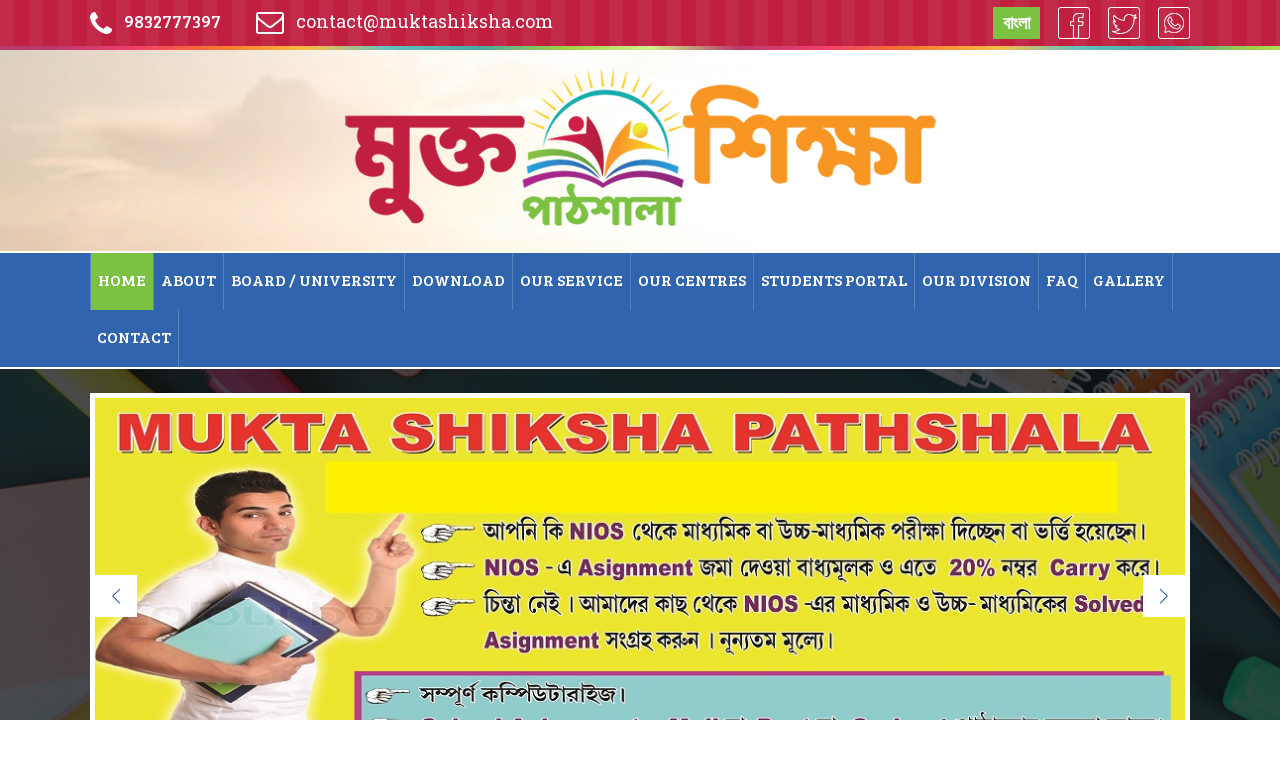

--- FILE ---
content_type: text/html; charset=UTF-8
request_url: http://muktashiksha.com/index.php
body_size: 18681
content:
<!DOCTYPE HTML>
<html>
<head>
<meta http-equiv="Content-Type" content="text/html; charset=utf-8">
<meta name="viewport" content="width=device-width">
<link href="css/style.css" rel="stylesheet" type="text/css" />
<script src="js/jquery-2.1.4.js" type="text/javascript"></script>
<script>
	( function( $ ) {
		$( document ).ready(function() {
			$('#cssmenu').prepend('<div id="menu-button">Menu</div>');
			$('#cssmenu #menu-button').on('click', function(){
				var menu = $(this).next('ul');
				if (menu.hasClass('open')) {
					menu.removeClass('open');
				}
				else {
					menu.addClass('open');
				}
			});
		});
	} )( jQuery );
</script>
<!--font-family: 'Bree Serif', serif;
font-family: 'Roboto Slab', serif;-->
<!-- banner start -->
<link href="css/skitter.css" type="text/css" media="all" rel="stylesheet" />
<script src="js/jquery.easing.1.3.js"></script>
<script src="js/jquery.skitter.js"></script>
<script type="text/javascript" language="javascript">
$(document).ready(function() {
  $('.skitter-large').skitter({
    responsive: {
      small: {
        animation: 'fade',
        //max_width: 768,
        //suffix: '-small'
      },
      medium: {
        animation: 'directionRight',
        //max_width: 1024,
        //suffix: '-medium'
      }
    }
  });
});
</script>
<!-- banner end -->

<script type="text/javascript" src="js/jquery.marquee.js"></script>

<!--Quicklink script start-->
<!--<script type="text/javascript" src="js/jquery.flexisel.js"></script>-->
<!--Quicklink script end-->


<title>Mukta Shiksha Pathshala | Home</title>
<meta name="keywords" content="Mukta Shiksha Pathshala"/>
<meta name="description" content="Mukta Shiksha Pathshala"/> 
</head>

<body>
    <div id="wrapper">
        <!--header start-->
        <div id="header">
    <div class="hdr_top_pnl">
        <div class="inner_wrap">
            <p><img src="images/phone.png" alt="phone"> 9832777397</p>
            <p><img src="images/email.png" alt="email"> <a href="mailto:contact@muktashiksha.com">contact@muktashiksha.com</a></p>
            <div class="hdr_social">
            	<a href="/beng" class="beng_eng_btn">বাংলা</a>
                <a href="http://www.facebook.com/openeducation17/" target="_blank"><img src="images/facebook.png" alt="facebook"></a>
                <a href="http://www.twitter.com" target="_blank"><img src="images/twitter.png" alt="twitter"></a>
                <a href="https://api.whatsapp.com/send?phone=919832777397&text=Hi Mukta Shiksha Pathshala! Please help me!" target="_blank"><img src="images/whatsapp.png" alt="whatsapp"></a>
            </div>
        </div>
    </div>
    <div class="hdr_color_line"></div>
    <!--logo start-->
    <div id="logo"><a href="index.php"><img src="images/logo.png" width="591" height="158" alt="logo"></a></div>
    <!--logo end-->
    <!--navigation start-->
    <div id="nav_hld">
        <div class="inner_wrap">
            <div id='cssmenu'>
                <ul>
                    <li class="active"><a href="index.php">Home</a></li>
                    <li ><a href="about-us.php">About</a>
                    	<ul class="nav_margin_bottom">
                        	<li><a href="bank-details.php">Bank Details</a></li>
                        </ul>
                    </li>
                    <li ><a href="javascript:void(0);">Board / University</a>
                    	<ul class="nav_margin_bottom">
                                                	<li><a href="university.php?id=1">Netaji Subhas Open University</a></li>
                                                	<li><a href="university.php?id=6">Rabindra Mukta Open Schooling</a></li>
                                                	<li><a href="university.php?id=7">National Institute Of Open Schooling(NIOS)</a></li>
                                                	<li><a href="university.php?id=8">IGNOU</a></li>
                                                	<li><a href="university.php?id=9">Swami Vivekananda Suvarthi University (M. P)</a></li>
                                                	<li><a href="university.php?id=10">AISECT UNIVERSITY</a></li>
                                                	<li><a href="university.php?id=11">Dr. C. V. Raman University </a></li>
                                                	<li><a href="university.php?id=12">Rabindranath Tagore University </a></li>
                                                	<li><a href="university.php?id=13">Board of Open schooling & Skill Education (Sikkim)</a></li>
                                                </ul>
                    </li>
                    <li ><a href="javascript:void(0);">Download</a>
                    	<ul class="nav_margin_bottom">
                                                	<li><a href="download.php?id=1">Assignments</a></li>
                                                	<li><a href="download.php?id=2">Question Papers</a></li>
                                                	<li><a href="download.php?id=3">Prospectus</a></li>
                                                </ul>
                    </li>
                    <li ><a href="our-service.php">Our Service</a></li>
                                        <li ><a href="centres.php">Our Centres</a></li>
                                        <li ><a href="students-portal.php">Students Portal</a>
                    	<ul class="nav_margin_bottom">
                        	<li><a href="students-enquiry.php">Students Enquiry</a></li>
                        </ul>
                    </li>
                    <li ><a href="javascript:void(0);">Our Division</a>
                    	<ul class="nav_margin_bottom">
                        	<li><a href="http://www.nysdm.in">National Youth Skill Development Mission</a></li>
                        </ul>
                    </li>
                    <li ><a href="faq.php">FAQ</a></li>
                    <li ><a href="gallery.php">Gallery</a></li>
                    <li ><a href="contact.php">Contact</a></li>
                </ul>
            </div>
        </div>
    </div>
    <!--navigation start-->
</div>        <!--header end-->
        
        <!--body start-->
        <div id="homecontainer">
        	<div class="banner_hld">
                <div class="inner_wrap">
                    <div class="skitter-large-box">
                        <div class="skitter skitter-large with-dots">
                            <ul>
                                                            <li><a href="javascript:void(0);"><img src="uploadimages/gallery/im73dsr0fp43MSKPOSTER TMA.jpg" class="circles" /></a></li>
                                                            <li><a href="javascript:void(0);"><img src="uploadimages/gallery/6jmr1jjuym4gMSK POSTER TMA.jpg" class="circles" /></a></li>
                                                            <li><a href="javascript:void(0);"><img src="uploadimages/gallery/ir22qr6tu4q6WhatsApp Image 2023-06-19 at 10. (2).jpg" class="circles" /></a></li>
                                                            <li><a href="javascript:void(0);"><img src="uploadimages/gallery/zs70vgg049ilWhatsApp Image 2023-06-19 at 10. (1).jpg" class="circles" /></a></li>
                                                            <li><a href="javascript:void(0);"><img src="uploadimages/gallery/dg58r4nor8hoWhatsApp Image 2023-06-19 at 10..jpg" class="circles" /></a></li>
                                                            <li><a href="javascript:void(0);"><img src="uploadimages/gallery/cpkimu4bt8kaWhatsApp Image 2023-06-03 at 1.2.jpg" class="circles" /></a></li>
                                                        </ul>
                        </div>
                    </div>
                </div>
            </div>
            
            <div class="welcome_and_notice_hld">
            	<div class="inner_wrap">
                	<div class="welcome_hld">
                    	<h1>
                        	<span>Welcome To</span>Mukta Shiksha Pathshala                        </h1>
                        <p>Congratulations for all Teachers and Students of our Mukta Shiksha Pathshala. At present, it is the popular media to acquire education to every educationists for correspondence education or Mukta Shiksha.</p>
                        <a href="about-us.php">Read More</a>
                    </div>
                    <div class="notice_board_hld">
                    	<div class="home_cro_box_top"><img src="images/notice-border-top.png" alt=" "></div>
                        <div class="notice_board_cnt">
                            <h2>Notice Board <img src="images/notice-icon.png" width="24" height="24" alt="notice"></h2>
                            <div class="notice_ticker">
                                <ul id="marquee-vertical">
                                                                    <li>NIOS (STREAM-I,BLOCK-II) ADMISSION GOING ON FOR SECONDARY & SENIOR SECONDARY COURSES,EXAM OCTOBER-2024.LAST DATE 15/09/2024.</li>
                                                                    <li>ITI(NCVT) ADMISSION GOING ON.</li>
                                                                    <li>NETAJI SUBHAS OPEN UNIVERSITY BLIS/MSW/MA-EDUCATION SUGGESTIVE NOTES ONLY 1000/- PER YEAR.CONTACT SOON.</li>
                                                                    <li>ADMISSION FOR B.A,B.COM,B.SC,MA,M.COM,M.SC FROM UGC-DEB RECOGNIZED UNIVERSITY WITH FULL VERIFICATION(RTI & PHYSICAL).CONTACT FOR ADMISSION.</li>
                                                                    <li>FOR ANY TYPES OF INFORMATION PLEASE CALL OR WHATSAPP 9832777397(24X7)</li>
                                                                    <li>NETAJI SUBHAS OPEN UNIVERSITY UG NOTES WITH SOLVED SUGGESTION AVAILABLE.PRICE ONLY 500/- OF EACH PAPER. </li>
                                                                    <li>NIOS SOLVED ASSIGNMENT AVAILABLE FOR SECONDARY & SENIOR SECONDARY ALL SUBJECTS APRIL 2024 SESSION EXAM.ONLY 50/-LAST DATE FOR SUBMISSION 31/07/2024.CONTACT SOON.</li>
                                                                </ul>
                            </div>
                        </div>
                        <div class="home_cro_box_bottom"><img src="images/notice-border-bottom.png" alt=" "></div>
                    </div>
                </div>
            </div>
            
            <div class="news_stroies_hld">
                <div class="inner_wrap">
                    <div class="news_holder">
                    	<div class="home_cro_box_top"><img src="images/top-red-box.png" alt=" "></div>
                        <div class="news_board_cnt">
                            <h2> News <img src="images/news-icon.png" width="24" height="24" alt="notice"></h2>
                            <div class="news_ticker">
                                <ul id="marquee-vertical-news">
                                                                    <li>
                                        NIOS TOC ADMISSION GOING ON.LAST DATE 30.06.2024
EXAM-OCTOBER-2024                                        <div class="news_date"><img src="images/date.png" width="23" height="23" alt="date"> 21 June, 2024</div>
                                    </li>
                                                                    <li>
                                        RABINDRA MUKTA VIDYALAYA(RMV) ADMISSION  GOING ON.CONTACT FOR ADMISSION                                        <div class="news_date"><img src="images/date.png" width="23" height="23" alt="date"> 21 June, 2024</div>
                                    </li>
                                                                    <li>
                                        FOR ANY TYPES OF INFORMATION PLEASE CALL OR WHATSAPP 9832777397(24X7)                                        <div class="news_date"><img src="images/date.png" width="23" height="23" alt="date"> 1 June, 2024</div>
                                    </li>
                                                                    <li>
                                        NIOS (STREAM-I,BLOCK-I) ADMISSION GOING ON FOR SECONDARY & SENIOR SECONDARY COURSES,EXAM APRIL-2025.LAST DATE 15/09/2024 WITH 700/- LATE FINE.                                        <div class="news_date"><img src="images/date.png" width="23" height="23" alt="date"> 21 June, 2024</div>
                                    </li>
                                                                    <li>
                                        NETAJI SUBHAS OPEN UNIVERSITY UG/PG SOLVED ASSIGNMENT FOR ALL STREAM ONLY 300/- OF EACH PAPER.CONTACT SOON.                                        <div class="news_date"><img src="images/date.png" width="23" height="23" alt="date"> 21 June, 2024</div>
                                    </li>
                                    
                                </ul>
                            </div>
                        </div>
                        <div class="home_cro_box_bottom"><img src="images/bottom-blue-box.png" alt=" "></div>
                    </div>
                    <div class="success_hld">
                    	<h2>Success <span>Stories</span></h2>
                        <ul>
                                                </ul>
                    </div>
                </div>
            </div>
            
            <div class="quicklinks">
            	<div class="inner_wrap">
                	<h2>QUICK LINKS</h2>
                    <div class="quicklinks_ticker">
                        <div class="marquee_holder">
                            <ul>
                                                            <li><a href="https://www.subhartidde.com/" target="_blank">Swami Vivekananda Suvarthi University(DDE)</a></li>
                                                            <li><a href="https://www.bosse.ac.in/" target="_blank">BOSSE Official Website</a></li>
                                                            <li><a href="http://www.wbcros.in/notification/" target="_blank">RMV Official Notification</a></li>
                                                            <li><a href="http://www.wbcros.in/result/" target="_blank">RMV Result</a></li>
                                                            <li><a href="http://www.wbcros.in/" target="_blank">RMV Official Website</a></li>
                                                            <li><a href="https://results.nios.ac.in/" target="_blank">NIOS Results</a></li>
                                                            <li><a href="https://sdmis.nios.ac.in/" target="_blank">NIOS Admission</a></li>
                                                            <li><a href="http://www.nios.ac.in/" target="_blank">NIOS Website</a></li>
                                                            <li><a href="http://www.wbnsou.ac.in/student_zone/examinations/results/bdp/results_bdp.shtml#results_bdp" target="_blank">NSOU Result</a></li>
                                                            <li><a href="http://www.wbnsou.ac.in/student_zone/interactions/assignments/bdp/assignment_bdp.shtml#assignments_bdp" target="_blank">NSOU Assignment</a></li>
                                                            <li><a href="http://www.wbnsou.ac.in/bulletin_board/news-event/news-event_2016.shtml#bb_newsevent_2016" target="_blank">NSOU Notification</a></li>
                                                            <li><a href="http://www.wbnsou.ac.in/" target="_blank">NSOU Official Website</a></li>
                                                            <li><a href="http://www.wbnsou.ac.in/student_zone/admissions.shtml#admissions" target="_blank">NSOU Admission (UG/PG)</a></li>
                                                        </ul>
                        </div>
                    </div>
                </div>
            </div>
            
        </div>
        <!--body end-->
        
        <!--footer start-->
        <div id="footer">
    <div class="inner_wrap">
        <ul class="footer_nav">
            <li><a href="index.php">Home</a></li>
            <li><a href="about-us.php">About</a></li>
            <li><a href="university.php?id=1">Board / University</a></li>
            <li><a href="our-service.php">Our Service</a></li>
            <li><a href="centres.php">Our Centres</a></li>
            <li><a href="students-portal.php">Students Portal</a></li>
            <li><a href="download.php?id=1">Download</a></li>
            <li><a href="faq.php">FAQ</a></li>
            <li><a href="gallery.php">Gallery</a></li>
            <li><a href="contact.php">Contact</a></li>
        </ul>
        <div class="ftr_social">
            <a href="http://www.facebook.com/openeducation17/" target="_blank"><img src="images/facebook-ftr.png" width="64" height="64" alt="facebook"></a>
            <a href="http://www.twitter.com" target="_blank"><img src="images/twitter-ftr.png" width="64" height="64" alt="twitter"></a>
            <a href="https://api.whatsapp.com/send?phone=919832777397&text=Hi Mukta Shiksha Pathshala! Please help me!" target="_blank"><img src="images/whatsapp-ftr.png" width="64" height="64" alt="whatsapp"></a>
        </div>
        <div class="visitor">Visitor No: 18497963</div>
    </div>
    <div class="copyright_hld">Copyright © 2026. All Rights Reserved. | Designed & Developed by <span><a href="http://www.ayanonline.com/" target="_blank">Ayan Advisory Pvt. Ltd.</a></span></div>
</div>
<script>
  (function(i,s,o,g,r,a,m){i['GoogleAnalyticsObject']=r;i[r]=i[r]||function(){
  (i[r].q=i[r].q||[]).push(arguments)},i[r].l=1*new Date();a=s.createElement(o),
  m=s.getElementsByTagName(o)[0];a.async=1;a.src=g;m.parentNode.insertBefore(a,m)
  })(window,document,'script','https://www.google-analytics.com/analytics.js','ga');

  ga('create', 'UA-86859027-1', 'auto');
  ga('send', 'pageview');

</script>
        <!--footer end-->
    </div>
	<script type="text/javascript">
        $(function(){
        $('#marquee-vertical').marquee({direction:'vertical', delay:0, timing:20});  
        $('#marquee-vertical-news').marquee({direction:'vertical', delay:0, timing:20});
    });
    </script>
</body>
</html>

--- FILE ---
content_type: text/css
request_url: http://muktashiksha.com/css/style.css
body_size: 37444
content:
@import url('https://fonts.googleapis.com/css?family=Bree+Serif|Roboto+Slab:300,400,700');

html, body, div, span, applet, object, iframe, h1, h2, h3, h4, h5, h6, p, blockquote, pre, a, abbr, acronym, address, big, cite, code, del, dfn, em, img, ins, kbd, q, s, samp, small, strike, strong, sub, sup, tt, var, b, u, i, center, dl, dt, dd, ol, ul, li, fieldset, form, label, legend, table, caption, tbody, tfoot, thead, tr, th, td, article, aside, canvas, details, embed,  figure, figcaption, footer, header, hgroup,  menu, nav, output, ruby, section, summary, time, mark, audio, video {
	margin: 0;
	padding: 0;
	border: 0;
	font-size: 100%;
	vertical-align: baseline;
	font-family: 'Roboto Slab', serif;
	box-sizing:border-box;
}
/* HTML5 display-role reset for older browsers */
article, aside, details, figcaption, figure,  footer, header, hgroup, menu, nav, section {
	display: block;
}
body {
	font-family: 'Roboto Slab', serif;
	line-height: 1;
	overflow-x:hidden;
	cursor:default;
}
ol, ul {
	list-style: none;
}
sup, sub {
	line-height:0;
}
a {
	color:#58ABDF;
	text-decoration:none;
}
a:focus {
	outline:none;
}
a img {
	border:none;
}
img, video {
	max-width:100%;
	height:auto;
}
a, button, input[type=submit], input[type=button] {
	-webkit-transition: all 0.3s ease-in-out;
	-moz-transition: all 0.3s ease-in-out;
	-o-transition: all 0.3s ease-in-out;
	transition: all 0.3s ease-in-out;
}
input,select,textarea,button {
	font-family:Arial, Helvetica, sans-serif;
	font-size:0.875em;
	line-height:1.125em;
	color:#333;
	box-sizing:border-box;
}
blockquote, q {
	quotes: none;
	font-style: italic;
}
blockquote:before, blockquote:after, q:before, q:after {
	content: '';
	content: none;
}
table {
	border-collapse: collapse;
	border-spacing: 0;
}
p, h1, h2, h3, h4, h5, h6, span, div, li, td, samp {
	white-space: -moz-pre-wrap !important; /* 1999+ Mozilla  */
	white-space: -pre-wrap; /* Opera 4 thru 6 */
	white-space: -o-pre-wrap; /* Opera 7 and up */
	word-wrap: break-word;
}
/*h1, h2, h3, h4, h5, h6 {
	margin:1em 0;
}*/
h1 {
	float:left;
	width:100%;
	font-family: 'Bree Serif', serif;
	font-size:36px;
	color:#c01f40;
	letter-spacing:1px;
	text-transform:uppercase;
}
h1 span {
	margin:0 0 9px 0;
	padding:0 0 18px 0;
	float:left;
	width:100%;
	font-family: 'Bree Serif', serif;
	font-size:24px;
	color:#7bc142;
	letter-spacing:1px;
	text-transform:uppercase;
	background:url(../images/green-line.png) 0 100% no-repeat;
}
h2 {
	float:left;
	width:100%;
	font-family: 'Roboto Slab', serif;
	font-size:30px;
	color:#3064af;
}
h3 {
	font-size:2.25em;
	line-height:2.5em;
	color:#333;
}
h4 {
	font-size:1.875em;
	line-height:2.125em;
	color:#333;
}
h5 {
	font-size:1.5em;
	line-height:1.75em;
	color:#333;
}
h6 {
	font-size:1.125em;
	line-height:1.375em;
	color:#333;
}
/*p, ul, ol {
	font-size:0.875em;
	line-height:1.125em;
	color:#333;
	margin:0.75em 0;
}*/
/*ul li, ol li {
	margin:0.625em 0;
}*/
/*span {
	font-size:60%;
	color:#333;
}*/
strong, b {
	font-weight:bold;
}
i, em {
	font-style:italic;
}
strong i, b i, strong em, b em, i strong, i b, em strong, em b {
	font-weight:bold;
	font-style:italic;
}
u {
	text-decoration:underline;
}
.floatleft {
	float:left;
}
.floatright {
	float:right;
}
.error_field {
	padding:5px 0 0 0;
	float:left;
	width:100%;
	height:30px;
	font-size:14px;
	line-height:0.9375em;
	color:#900;
}
.error_message {margin:0 0 15px 0; float:left; width:100%; font-size:17px; color:#900; text-align:center;}
.success_message {margin:0 0 15px 0; float:left; width:100%; font-size:17px; color:#090; text-align:center;}

.innerpage_forms .error_message {margin:0 0 25px 0; float:left; width:100%; font-size:25px; color:#900; text-align:center;}
.innerpage_forms .success_message {margin:0 0 25px 0; float:left; width:100%; font-size:25px; color:#090; text-align:center;}

#wrapper {
	float:left;
	width:100%;
}
.inner_wrap {
	margin:0 auto;
	max-width:1100px;
	width:98%;
}
.default {
	float:left;
	width:100%;
	position:relative;
}
/* ----- HEADER STARTS HERE ----- */
#header {
	float:left;
	width:100%;
}
.hdr_top_pnl {
	padding:7px 0;
	float:left;
	width:100%;
	background:url(../images/hdr-top-bg.png) 0 0 repeat;
}
.hdr_top_pnl p {
	margin:5px 35px 0 0;
	float:left;
	font-family: 'Bree Serif', serif;
	font-size:18px;
	color:#fff;
}
.hdr_top_pnl p img {
	margin:0 8px 0 0;
	vertical-align:middle;
}
.hdr_top_pnl p a {
	color:#fff;
}
.hdr_social {float:right;}
.hdr_social a {
	margin:0 0 0 18px;
	float:left;
}
.hdr_social a img {float:left;}
.beng_eng_btn {
	padding:0 10px;
	float:left;
	height:32px;
	line-height:30px;
	font-family: 'Roboto Slab', serif;
	font-weight:bold;
	font-size:18px;
	color:#fff;
	background:#7bc142;
}
.hdr_social a.beng_eng_btn:hover  {
	background:#f79623 !important;
}
.hdr_color_line {
	float:left;
	width:100%;
	height:4px;
	background:url(../images/hdr-color-line.png) 0 0 no-repeat;
	background-size:cover;
}
/* ----- LOGO STARTS HERE ----- */
#logo {
	padding:18px 15px 23px 15px;
	float:left;
	width:100%;
	text-align:center;
	background:url(../images/logo-bg.jpg) 0 0 no-repeat;
	background-size:cover;
}
/* ----- LOGO ENDS HERE ----- */

/* ----- NAVIGATION STARTS HERE ----- */
#nav_hld {
	margin:2px 0 2px 0;
	float:left;
	width:100%;
	background:#3064af;
}
#cssmenu {
	margin: 0;
	width:100%;
	padding: 0;
	float:left;
	display: block;
	position: relative;
}
#cssmenu ul {
	list-style: none;
	margin: 0;
	padding: 0;
	display: block;
}
#cssmenu ul:after,
#cssmenu:after {
	content: " ";
	display: block;
	font-size: 0;
	height: 0;
	clear: both;
	visibility: hidden;
}
#cssmenu ul li {
	margin: 0;
	padding: 0;
	display: block;
	position: relative;
}
#cssmenu ul li a {
	text-decoration: none;
	display: block;
	margin: 0;
	-webkit-transition: color .2s ease;
	-moz-transition: color .2s ease;
	-ms-transition: color .2s ease;
	-o-transition: color .2s ease;
	transition: color .2s ease;
	-webkit-box-sizing: border-box;
	-moz-box-sizing: border-box;
	box-sizing: border-box;
}
#cssmenu ul li ul {
	position: absolute;
	left: -9999px;
	top: auto;
	z-index:200;
}
#cssmenu ul li ul li {
	max-height: 0;
	position: absolute;
	-webkit-transition: max-height 0.4s ease-out;
	-moz-transition: max-height 0.4s ease-out;
	-ms-transition: max-height 0.4s ease-out;
	-o-transition: max-height 0.4s ease-out;
	transition: max-height 0.4s ease-out;
	background:#7bc142;
	border-top:#95cd68 1px solid;
}
#cssmenu ul li ul li.has-sub:after {
	display: block;
	position: absolute;
	content: "";
	height: 10px;
	width: 10px;
	border-radius: 5px;
	background: #000000;
	z-index:5;
	top: 13px;
	right: 15px;
}
#cssmenu.align-right ul li ul li.has-sub:after {
	right: auto;
	left: 15px;
}
#cssmenu ul li ul li.has-sub:before {
	display: block;
	position: absolute;
	content: "";
	height: 0;
	width: 0;
	border: 3px solid transparent;
	border-left-color: #ffffff;
	z-index: 5;
	top: 15px;
	right: 15px;
}
#cssmenu.align-right ul li ul li.has-sub:before {
	right: auto;
	left: 15px;
	border-left-color: transparent;
	border-right-color: #ffffff;
}
#cssmenu ul li ul li a {
	font-family: 'Bree Serif', serif;
	font-size: 15px;
	text-transform: none;
	color: #fff;
	letter-spacing: 0;
	display: block;
	width: 100%;
	padding: 11px 10px 13px 20px;
}
#cssmenu ul li ul li:hover > a,
#cssmenu ul li ul li.active > a {
	color: #fff;
	background:#3064af;
}
#cssmenu ul li ul li:hover:after,
#cssmenu ul li ul li.active:after {
	background: #4cb6ea;
}
#cssmenu ul li ul li:hover > ul {
	left: 100%;
	top: 0;
}
#cssmenu ul li ul li:hover > ul > li {
	max-height: 72px;
	position: relative;
}
#cssmenu > ul > li {
	float: left;
	border-right:#5983bf 1px solid;
}
#cssmenu > ul > li:first-child {
	border-left:#5983bf 1px solid;
}
#cssmenu.align-center > ul > li {
	float: none;
	display: inline-block;
}
#cssmenu.align-center > ul {
	text-align: center;
}
#cssmenu.align-center ul ul {
	text-align: left;
}
#cssmenu.align-right > ul {
	float: right;
}
#cssmenu.align-right > ul > li:hover > ul {
	left: auto;
	right: 0;
}
#cssmenu.align-right ul ul li:hover > ul {
	right: 100%;
	left: auto;
}
#cssmenu.align-right ul ul li a {text-align: right;}
#cssmenu > ul > li:after {
	content: "";
	display: block;
	position: absolute;
	width: 100%;
	height: 0;
	top: 0;
	z-index: 0;
	background: #7bc142 !important;
	-webkit-transition: height .2s;
	-moz-transition: height .2s;
	-ms-transition: height .2s;
	-o-transition: height .2s;
	transition: height .2s;
}
#cssmenu > ul > li.has-sub > a {
	padding-right: 40px;
}
#cssmenu > ul > li.has-sub > a:after {
	display: block;
	content: "";
	background: #ffffff;
	height: 12px;
	width: 12px;
	position: absolute;
	border-radius: 13px;
	right: 14px;
	top: 16px;
}
#cssmenu > ul > li.has-sub > a:before {
	display: block;
	content: "";
	border: 4px solid transparent;
	border-top-color: #4cb6ea;
	z-index: 2;
	height: 0;
	width: 0;
	position: absolute;
	right: 16px;
	top: 21px;
}
#cssmenu > ul > li > a {
	font-family: 'Bree Serif', serif;
	color: #ffffff;
	padding: 19px 7px 22px 7px;
	text-transform: uppercase;
	font-size: 16px;
	z-index: 2;
	position: relative;
}
#cssmenu > ul > li:hover:after,
#cssmenu > ul > li.active:after {height: 100%;}
#cssmenu > ul > li:hover > a,
#cssmenu > ul > li.active > a {
	color: #fff;
}
#cssmenu > ul > li:hover > a:after,
#cssmenu > ul > li.active > a:after {background: #000000;}
#cssmenu > ul > li:hover > a:before,
#cssmenu > ul > li.active > a:before {border-top-color: #ffffff;}
#cssmenu > ul > li:hover > ul {left: 0;}
#cssmenu > ul > li:hover > ul > li {
	max-height: 72px;
	position: relative;
}
#cssmenu #menu-button {
	display: none;
}
#cssmenu > ul > li > a {
	display: block;
}
#cssmenu > ul > li {
	width: auto;
}
#cssmenu > ul > li > ul {
	width: 320px;
	display: block;
}
#cssmenu > ul > li > ul > li {
	width: 300px;
	display: block;
}
.nav_margin_bottom {
	margin-bottom:0 !important;
}
@media all and (max-width: 767px), only screen and (-webkit-min-device-pixel-ratio: 2) and (max-width: 1024px), only screen and (min--moz-device-pixel-ratio: 2) and (max-width: 1024px), only screen and (-o-min-device-pixel-ratio: 2/1) and (max-width: 1024px), only screen and (min-device-pixel-ratio: 2) and (max-width: 1024px), only screen and (min-resolution: 192dpi) and (max-width: 1024px), only screen and (min-resolution: 2dppx) and (max-width: 1024px) {
	#nav_hld .inner_wrap {
		width:100% !important;
		max-width:100% !important;
	}
	#cssmenu > ul {
		max-height: 0;
		overflow: hidden;
		-webkit-transition: max-height 0.35s ease-out;
		-moz-transition: max-height 0.35s ease-out;
		-ms-transition: max-height 0.35s ease-out;
		-o-transition: max-height 0.35s ease-out;
		transition: max-height 0.35s ease-out;
	}
	#cssmenu > ul > li:first-child {
		border-left:none;
		border-top:#5983bf 1px solid;
	}
	#cssmenu > ul > li > ul {
		width: 100% !important;
		margin-bottom:15px;
	}
	#cssmenu > ul > li > ul li {
		width: 100% !important;
	}
	
	#cssmenu > ul > li > a {
		padding: 10px 20px 13px 20px !important;
		font-size: 14px;
	}
	#cssmenu ul li ul li {
		border-top:none;
	}
	#cssmenu > ul > li:after {
		background: #7bc142 !important;
	}
	#cssmenu > ul > li.active {
		background: #7bc142 !important;
	}
	/*#cssmenu > ul > li:hover {
		background: #7bc142 !important;
	}*/
	#cssmenu.align-right ul li a {
		text-align: left;
	}
	#cssmenu > ul > li > ul > li {
		width: 100%;
		display: block;
	}
	#cssmenu.align-right ul ul li a {
		text-align: left;
	}
	#cssmenu > ul > li > ul > li > a {
		width: 100%;
		display: block;
	}
	#cssmenu ul li ul li a {
		width: 100%;
	}
	#cssmenu.align-center > ul {
		text-align: left;
	}
	#cssmenu.align-center > ul > li {
		display: block;
	}
	#cssmenu > ul.open {
		max-height: 1000px;
		border-top: 1px solid rgba(110, 110, 110, 0.25);
	}
	#cssmenu ul {
		width: 100%;
	}
	#cssmenu ul > li {
		float: none;
		display:inline-block;
		width: 100%;
	}
	#cssmenu ul li a {
		-webkit-box-sizing: border-box;
		-moz-box-sizing: border-box;
		box-sizing: border-box;
		width: 100%;
		padding: 12px 20px;
	}
	#cssmenu ul > li:after {
		display: none;
	}
	#cssmenu ul li.has-sub > a:after,
	#cssmenu ul li.has-sub > a:before,
	#cssmenu ul li ul li.has-sub:after,
	#cssmenu ul li ul li.has-sub:before {
		display: none;
	}
	#cssmenu ul li ul,
	#cssmenu ul li ul li ul,
	#cssmenu ul li ul li:hover > ul,
	#cssmenu.align-right ul li ul,
	#cssmenu.align-right ul li ul li ul,
	#cssmenu.align-right ul li ul li:hover > ul {
		left: 0;
		position: relative;
		right: auto;
	}
	#cssmenu ul li ul li,
	#cssmenu ul li:hover > ul > li {
		max-height: 999px;
		position: relative;
		background: none;
	}
	#cssmenu ul li ul li a {
		padding: 8px 20px 8px 35px;
		color: #ffffff;
	}
	#cssmenu ul li ul ul li a {
		padding: 8px 20px 8px 50px;
	}
	#cssmenu ul li ul li:hover > a {
		color: #000000;
	}
	#cssmenu #menu-button {
		display: block;
		-webkit-box-sizing: border-box;
		-moz-box-sizing: border-box;
		box-sizing: border-box;
		width: 100%;
		padding: 15px 20px;
		text-transform: uppercase;
		font-weight: 700;
		font-size: 14px;
		letter-spacing: 1px;
		color: #ffffff;
		cursor: pointer;
	}
	#cssmenu #menu-button:after {
		display: block;
		content: '';
		position: absolute;
		height: 3px;
		width: 22px;
		border-top: 2px solid #ffffff;
		border-bottom: 2px solid #ffffff !important;
		right: 20px;
		top: 16px;
	}
	#cssmenu #menu-button:before {
		display: block;
		content: '';
		position: absolute;
		height: 3px;
		width: 22px;
		border-top: 2px solid #ffffff;
		right: 20px;
		top: 26px;
	}
}
/* ----- NAVIGATION ENDS HERE ----- */

/* ----- HEADER ENDS HERE ----- */

/* ----- BODY STARTS HERE ----- */
#homecontainer {
	margin:0 0 2px 0;
	float:left;
	width:100%;
}
.banner_hld {
	margin:0;
	padding:24px 0;
	float:left;
	width:100%;
	background:url(../images/bnr-bg.jpg) 0 0 no-repeat;
	background-size:cover;
}
.welcome_and_notice_hld {
	margin:0;
	padding:27px 0 27px 0;
	float:left;
	width:100%;
	background:#f7f7f7;
}
.welcome_hld {
	margin:0;
	float:left;
	width:52%;
}
.welcome_hld h1 {
	margin:0 0 14px 0;
}
.welcome_hld p {
	margin:0 0 13px 0;
	float:left;
	width:100%;
	font-weight:300;
	font-size:17px;
	line-height:27px;
}
.welcome_hld a {
	margin:11px 0 0 0;
	padding:11px 18px 12px 21px;
	float:left;
	font-family: 'Bree Serif', serif;
	font-size:22px;
	color:#fff;
	letter-spacing:1px;
	text-transform:uppercase;
	background:#7bc142;
}
.welcome_hld a:hover {
	background:#c01f40;
}
.notice_board_hld {
	padding:27px 27px;
	float:right;
	width:45%;
	position:relative;
}
.notice_board_cnt {
	padding:30px 30px 0 30px;
	float:left;
	width:100%;
	height:314px;
	background:#c01f40 url(../images/texture_2.png) 0 0 repeat;
	position:relative;
	z-index:1;
}
.notice_board_cnt h2 {
	margin:0 0 17px 0;
	padding:0 0 11px 0;
	color:#fff;
	border-bottom:#fff 1px solid;
}
.notice_board_cnt h2 img {
	float:right;
}
.notice_ticker {
	margin:0;
	float:left;
	width:100%;
	height:206px;
	overflow:hidden;
}
.notice_ticker ul {
	margin:0;
	float:left;
	width:100%;
	list-style-type:none;
}
.notice_ticker ul li {
	margin:0 0 15px 0;
	padding:0 0 14px 17px;
	float:left;
	width:100%;
	font-weight:300;
	font-size:16px;
	line-height:22px;
	color:#f2f2f2;
	background:url(../images/right-arrow.png) 0 5px no-repeat;
	border-bottom:#ca4964 1px solid;
}
.news_stroies_hld {
	margin:0;
	padding:24px 0;
	float:left;
	width:100%;
}
.news_holder {
	margin:0;
	padding:27px 27px;
	float:left;
	width:47.7%;
	position:relative;
}
.home_cro_box_top {
	position:absolute;
	top:0;
	right:0;
}
.home_cro_box_bottom {
	position:absolute;
	bottom:0;
	left:0;
}
.news_board_cnt {
	padding:30px 30px 0 30px;
	float:left;
	width:100%;
	height:379px;
	background:#f79623 url(../images/texture_2.png) 0 0 repeat;
	position:relative;
	z-index:1;
}
.news_board_cnt h2 {
	margin:0 0 17px 0;
	padding:0 0 11px 0;
	color:#fff;
	border-bottom:#fff 1px solid;
}
.news_board_cnt h2 img {
	margin:5px 0 0 0;
	float:right;
}
.news_ticker {
	margin:0;
	float:left;
	width:100%;
	height:278px;
	overflow:hidden;
}
.news_ticker ul {
	margin:0;
	float:left;
	width:100%;
	list-style-type:none;
}
.news_ticker ul li {
	margin:0 0 15px 0;
	padding:0 0 14px 17px;
	float:left;
	width:100%;
	font-weight:300;
	font-size:22px;
	line-height:30px;
	color:#fff;
	background:url(../images/right-arrow.png) 0 5px no-repeat;
	border-bottom:#f6ac53 1px solid;
}
.news_date {
	margin:7px 0 0 0;
	float:left;
	width:100%;
	font-weight:700;
	color:#fff;
}
.news_date img {
	margin:-6px 7px 0 0;
	vertical-align:middle;
}
.success_hld {
	margin:0;
	float:right;
	width:49%;
	text-align:center;
}
.success_hld h2 {
	margin:0 0 20px 0;
	padding:4px 0 4px 0;
	float:left;
	width:100%;
	letter-spacing:1px;
	text-transform:uppercase;
	background:url(../images/heading-line1.png) 50% 50% no-repeat;
}
.success_hld h2 span {
	color:#f79623;
}
.success_hld ul {
	margin:0;
	float:left;
	width:100%;
}
.success_hld ul li {
	margin:0 0 0 3%;
	float:right;
	width:47%;
}
.success_hld ul li:first-child {
	margin-left:0;
	float:left;
}
.success_image {
	margin:0;
	float:left;
	width:100%;
	height:270px;
	overflow:hidden;
	border:#f79623 7px solid;
}
.success_image img {
	float:left;
}
.success_cnt {
	padding:15px 0 17px 0;
	float:left;
	width:100%;
	background:#f7f7f7;
}
.success_hld ul li span {
	margin:0 0 11px 0;
	float:left;
	width:100%;
	font-size:19px;
	font-weight:700;
	color:#c01f40;
	letter-spacing:1px;
}
.success_hld ul li p {
	margin:0;
	float:left;
	width:100%;
	font-size:15px;
	line-height:20px;
	font-weight:300;
}
.quicklinks {
	margin:0;
	padding:36px 0 0 0;
	float:left;
	width:100%;
	background:url(../images/quicklink-bg.jpg) 0 0 no-repeat;
	background-size:cover;
	text-align:center;
}
.quicklinks h2 {
	margin:0 0 0 0;
	padding:4px 0 4px 0;
	float:left;
	width:100%;
	color:#fff;
	letter-spacing:1px;
	text-transform:uppercase;
	background:url(../images/heading-line2.png) 50% 0 no-repeat;
	text-align:center;
}
.marquee_holder {
	margin:23px 0 28px 0;
	float:left;
	width:100%;
}
.marquee_holder ul {
	float:left;
	width:100% !important;
	list-style-type:none;
}
.marquee_holder ul li {
	padding:0 0 0 16px;
	margin:5px 16px 5px 16px;
	float:none;
	display:inline-block;
	width:auto;
	background:url(../images/right-arrow.png) 0 1px no-repeat !important;
}
.marquee_holder ul li a {
	float:left;
	font-size:15px;
	color:#fff;
}
.marquee_holder ul li a:hover {
	color:#7bc142;
}
/* ----- BODY ENDS HERE ----- */

/* ----- INNER PAGE STARTS HERE ----- */
#innerpage_container {
	margin:0 0 2px 0;
	padding:0 0 30px 0;
	float:left;
	width:100%;
	min-height:500px;
}
.innerpage_heading {
	margin:0 0 30px 0;
	padding:15px 0 21px 0;
	float:left;
	width:100%;
	background:url(../images/bnr-bg.jpg) 0 0 no-repeat;
	background-size: cover; 
	text-align:center;
}
.innerpage_heading h1 {
	color:#fff;
	font-size:45px;
	text-transform:none;
}
.content_details_holder {
	margin:0;
	float:left;
	width:100%;
}
.content_details_holder h2 {
	margin:0 0 20px 0;
	padding:4px 0 4px 0;
	float:left;
	width:100%;
	letter-spacing:1px;
	text-transform:uppercase;
	background:none;
	text-align:center;
}
.content_details_holder h2 span {
	color:#f79623;
}
.content_details_holder h2 img {
	margin:-8px 10px 0 10px;
	vertical-align:middle;
}
.content_details_holder p {
	margin:6px 0 6px 0;
	float:left;
	width:100%;
	font-weight:300;
	font-size:17px;
	line-height:27px;
}
.content_details_holder p img {
	margin:5px 15px 15px 0;
	float:left;
}
.content_details_holder ul {
	margin:0 0 7px 0;
	padding:0;
	float:left;
	width:100%;
	list-style-type:none;
}
.content_details_holder ul li {
	margin:0 0 15px 0;
	padding:0 0 0 15px;
	float:left;
	width:98%;
	font-size:17px;
	line-height:23px;
	font-weight:300;
	color:#000;
	background:url(../images/blue-arrow.png) 0 6px no-repeat;
}
.content_details_holder a {color:#000; line-height:20px;}
.content_details_holder a:hover {color:#000;}

ul.content_link {
	float:left;
	width:100%;
}
ul.content_link li {
	padding:0 0 0 16px;
	margin:5px 16px 5px 0;
	width:auto !important;
}
ul.content_link li a:hover {
	color:#7BC142;
}
.quick_links {
	float:left;
	width:100%;
}
.quick_links p {
	margin:5px 16px 5px 0 !important;
	width:auto !important;
}
.quick_links p a {
	padding:0 0 0 16px;
	width:auto !important;
	color:#3064AF;
	background:url(../images/blue-arrow.png) 0 5px no-repeat !important;
}
.quick_links p a:hover {
	color:#C01F40;
}
ul.linkage_holder {
	float:left;
	width:100%;
	list-style-type:none;
}
ul.linkage_holder li {
	margin:0 0 15px 0;
	padding:0 0 0 20px;
	float:left;
	width:100%;
	font-size:16px;
	line-height:20px;
	background:url(../images/blue-arrow-big.png) 0 3px no-repeat;
}
ul.linkage_holder li:last-child {margin:0 0 0 0;}
ul.linkage_holder li a {
	font-family: 'Roboto Slab', serif;
	color:#3064af;
	line-height:20px;
}
ul.linkage_holder li a:hover {color:#7bc142;}

.course_btn {
	margin:6px 0 6px 0;
	padding:11px 18px 12px 21px;
	float:left;
	font-family: 'Bree Serif', serif;
	font-size:22px;
	color:#fff;
	letter-spacing:1px;
	text-transform:uppercase;
	background:#7bc142;
	border:none;
	cursor:pointer;
}
.btn_red_color {
	background:#C01F40;
}
.course_btn:hover {
	background:#3064af !important;
}
.courses_accordion_holder {
	margin:20px 0 0 0;
	padding:0;
	float:left;
	width:100%;
	position:relative;
}
.courses_accordion_holder:first-child {
	margin-top:0;
}
.courses_accordion_holder h2 {
	margin:0 0 15px 0;
}
.feestructure {
	border-collapse:collapse;
}
.feestructure td {
	padding:10px;
	vertical-align:middle;
}
.feestructure td span {
	font-size:0;
}
.feestructure td span.labelauty-checked-image {
	background-color:#7BC142 !important;
}
.feestructure td span.labelauty-checked, .feestructure td span.labelauty-unchecked {
	display:none !important;
}
.feestructure td span.labelauty-checked-image, .feestructure td span.labelauty-unchecked-image {
	height:24px !important;
	width:24px !important;
	background-position:50% 50% !important;
}
.feestructure td span.labelauty-unchecked-image {
	background-color:#fff !important;
	background-image:none !important;
	border:#ccc 1px solid;
}
.feestructure tr:nth-child(odd) {
	background:rgba(0,0,0,0.01);
}
.feestructure tr:nth-child(even) {
	background:rgba(0,0,0,0.04);
}
.feestructure tr:last-child {
	background:#3064AF;
	color:#fff;
	font-size:20px;
	font-weight:700;
}
.feestructure td:nth-child(even) {
	background:rgba(0,0,0,0.05);
}
/* -- INNER PAGE FORM STARTS HERE -- */
.innerpage_forms {
	margin:0;
	padding:0;
	float:left;
	width:100%;
}
.innerpage_forms_element {
	margin:0 1%;
	padding:0;
	float:left;
	width:31.333%;
}
.innerpage_forms label {
	margin:0 0 8px 0;
	float:left;
	width:100%;
	font-family: 'Roboto Slab', serif;
	font-size:18px;
	color:#000;
}
.innerpage_forms_element2 {
	margin:0 1%;
	padding:0;
	float:left;
	width:98%;
}
.innerpage_forms_element2 label {
	margin:0 20px 8px 0;
	float:left;
	width:auto !important;
	font-family: 'Roboto Slab', serif;
	font-weight:300;
	font-size:15px;
	color:#000;
}
.innerpage_forms input[type="text"], .innerpage_forms input[type="password"] {
	margin:0;
	padding:0 3%;
	float:left;
	width:100%;
	height:35px;
	font-family: 'Roboto Slab', serif;
	font-weight:300;
	font-size:17px;
	line-height:35px;
	color:#000;
	border:#ccc 1px solid;
}
.innerpage_forms select {
	margin:0;
	padding:0 3% 0 3%;
	float:left;
	width:100%;
	height:35px;
	font-family: 'Roboto Slab', serif;
	font-weight:300;
	font-size:15px;
	line-height:35px;
	color:#000;
	border:#d8d8d8 1px solid;
}
.innerform_checkbox_holder {
	margin:8px 0 0 0;
	float:left;
	width:100%;
	min-height:30px;
}
.innerform_checkbox_holder label {
	margin:0 10px 0 0;
	float:left;
	width:auto;
	font-size:15px;
}
.innerpage_forms textarea {
	margin:0;
	padding:9px 3%;
	float:left;
	width:94%;
	height:100px;
	font-family: 'Roboto Slab', serif;
	font-weight:300;
	font-size:15px;
	color:#000;
	background:#f3f3f3;
	border:#d8d8d8 1px solid;
	resize:none;
}
.innerpage_forms input[type="submit"] {
	padding:9px 18px;
	float:left;
	font-family: 'Bree Serif', serif;
	font-size:18px;
	color:#fff;
	text-transform:uppercase;
	letter-spacing:0;
	background:#2771b8;
	border:none;
	cursor:pointer;
	-webkit-transition: 0.7s;
	-moz-transition: 0.7s;
	transition: 0.7s;
}
.innerpage_forms input[type="submit"]:hover:hover {background:#8ac53f;}
/* -- INNER PAGE FORM ENDS HERE -- */

/* -- CONTACT PAGE STARTS HERE -- */
.contact_info_holder {
	margin:0 0 18px 0;
	padding:27px 27px;
	float:left;
	width:47.7%;
	position:relative;
}
.contact_red_box {
	position:absolute;
	top:0;
	right:0;
}
.contact_blue_box {
	position:absolute;
	bottom:0;
	left:0;
}
.contact_middle_bg {
	margin:0;
	padding:27px 27px;
	float:left;
	width:100%;
	background:#f79623 url(../images/texture_2.png) 0 0 repeat;
	position:relative;
	z-index:1;
}
.contact_info_holder h2 {
	margin:0 0 17px 0;
	padding:0 0 11px 0;
	color:#fff;
	border-bottom:#fff 1px solid;
	text-align:left;
}
.contact_info_holder h2 img {
	margin:5px 0 0 0;
	float:right;
}
.contact_info_holder ul {
	float:left;
	width:100%;
	list-style-type:none;
}
.contact_info_holder ul li {
	margin:0 0 15px 0;
	padding:0 0 14px 17px;
	float:left;
	width:100%;
	font-weight:300;
	font-size:22px;
	line-height:30px;
	color:#fff;
	background:url(../images/right-arrow.png) 0 5px no-repeat;
	border-bottom:#f6ac53 1px solid;
}
.contact_info_icon {
	margin:0 0 22px 0;
	float:left;
	width:100%;
}
.contact_info_holder ul li address {
	float:left;
	width:100%;
	font-size:18px;
	line-height:24px;
	font-style:inherit !important;
}
.contact_info_holder ul li strong {
	display:block;
	margin-bottom:0;
	font-size:18px;
}
.contact_info_holder ul li a {color:#fff;}
.contact_info_holder ul li a:hover {color:#c01f40; text-decoration:none;}

.contact_forms {
	margin:0;
	float:right;
	width:49%;
}
.contact_forms h2 {
	margin:0 0 20px 0;
	padding:4px 0 4px 0;
	float:left;
	width:100%;
	letter-spacing:1px;
	text-transform:uppercase;
	background:url(../images/heading-line1.png) 50% 50% no-repeat;
	text-align:center;
}
.contact_forms h2 span {
	color:#f79623;
}
.contact_forms_element {
	margin:0 2% 0 0;
	float:left;
	width:48%;
}
.contact_form_floatright {
	float:right;
	margin-right:0;
}
.contact_forms_element2 {
	margin:0;
	float:left;
	width:100%;
}
.contact_forms input[type="text"] {
	margin:0;
	padding:9px 12px;
	float:left;
	width:100%;
	font-family: 'Roboto Slab', serif;
	font-size:17px;
	color:#000;
	border:#CCC 1px solid;
}
.contact_forms textarea {
	margin:0;
	padding:9px 12px;
	float:left;
	width:100%;
	height:140px;
	font-family: 'Roboto Slab', serif;
	font-size:17px;
	color:#000;
	border:#CCC 1px solid;
}
.contact_forms input[type="submit"] {
	padding:9px 18px;
	float:left;
	font-family: 'Bree Serif', serif;
	font-size:18px;
	color:#fff;
	text-transform:uppercase;
	letter-spacing:0;
	background:#2771b8;
	border:none;
	cursor:pointer;
	-webkit-transition: 0.7s;
	-moz-transition: 0.7s;
	transition: 0.7s;
}
.contact_forms input[type="submit"]:hover {background:#8ac53f;}
/* -- CONTACT PAGE ENDS HERE -- */

.numofpaper {
	width:100px;
	border:#2E5FA6 1px solid;
	padding:0 10px;
	height:42px;
	line-height:42px;
	font-size:18px;
	cursor:pointer;
	font-family: 'Roboto Slab', serif;
}

.firstpart {
	float:left;
	width:45%;
}

.secpart {
	float:left;
	width:40%;
}

.thirdpart {
	float:left;
	width:15%;
}

.firstpart, .secpart, .thirdpart {
	line-height:24px;
}

.firstpart strong, .secpart strong, .thirdpart strong {
	display:block;
	margin-bottom:10px;
	text-transform:uppercase;
}

.paymenttop {
	margin-bottom:30px;
	padding-bottom:30px;
	border-bottom:#eee 3px solid;
}

.spltoptr td {
	background:#C01F40 !important;
	color:#fff !important;
}

.payform {
	margin-top:30px;
}

.payform h6 {
	margin-bottom:10px;
}

.payform .onethird {
	width:32%;
	float:left;
	margin:1% 0 1% 2%;
}

.payform .onethird:first-child, .payform .onethird:nth-child(3n+1) {
	margin-left:0;
}

.payform label {
	display:block;
	width:100%;
	margin-bottom:6px;
}

.payform input[type=text], .payform select {
	padding:0 10px;
	height:42px;
	line-height:42px;
	font-weight:300;
	width:100%;
	border:#ccc 1px solid;
	font-family: 'Roboto Slab', serif;
	font-size:18px;
}

.payform a {
	color:#C01F40;
}

.payform input[type=submit] {
	padding:0 25px;
	height:42px;
	line-height:42px;
	font-weight:700;
	border:none;
	font-family: 'Roboto Slab', serif;
	font-size:20px;
	text-transform:uppercase;
	background:#7BC142;
	color:#fff;
	margin-top:25px;
	cursor:pointer;
}

.payform input[type=submit]:hover {
	background:#3064AF;
}
.tableclass {
	width:100%;
	border-collapse:collapse;
}
.tableclass td {
	padding:15px 10px;
	text-align:center;
	font-weight:600;
	font-size:18px;
	color:#fff;
	border:#ddd 1px solid;
}
.tableclass tr:nth-child(odd) td {
	background:#7BC142;
}
.tableclass tr:nth-child(even) td {
	background:#3064AF;
}
.tableclass tr:first-child td {
	padding:20px 10px;
	background:#C01F40;
	color:#fff;
	font-size:24px;
	font-weight:21px;
	font-weight:700;
}
/* -- gallery page start here -- */
ul.gallerylist {
	margin:0;
	float:left;
	width:100%;
}
ul.gallerylist li {
	margin:10px 0 10px 2%;
	float:left;
	width:23.5%;
}
ul.gallerylist li:first-child, ul.gallerylist li:nth-child(4n+1) {margin-left:0;}
/* -- gallery page end here -- */

/* ----- INNER PAGE ENDS HERE ----- */

/* ----- FOOTER STARTS HERE ----- */
#footer {
	margin:0;
	float:left;
	width:100%;
	text-align:center;
	background:#7bc142 url(../images/texture_2.png) 0 0 repeat;
}
ul.footer_nav {
	margin:0 0 24px 0;
	padding:20px 0 18px 0;
	float:left;
	width:100%;
	background:#c01f40;
}
ul.footer_nav li {
	margin:0 0 0 16px;
	padding:0 0 0 16px;
	float:none;
	display:inline-block;
	border-left:#fff 1px solid;
}
ul.footer_nav li:first-child {
	margin-left:0;
	padding-left:0;
	border-left:none;
}
ul.footer_nav li a {
	margin:0;
	float:left;
	font-family: 'Roboto Slab', serif;
	font-size:15px;
	color:#fff;
}
ul.footer_nav li a:hover {
	color:#7bc142;
}
.ftr_social {
	margin:0;
	float:left;
	width:100%;
}
.ftr_social a {
	margin:0 14px;
	float:none;
	display:inline-block;
}
.visitor {
	margin:20px 0 0 0;
	float:left;
	width:100%;
	font-weight:700;
	font-size:16px;
	color:#fff;
}
.copyright_hld {
	margin:22px 0 0 0;
	padding:19px 0 21px 0;
	float:left;
	width:100%;
	font-weight:300;
	font-size:16px;
	color:#fff;
	border-top:1px solid rgba(255, 255, 255, 0.5);
}
.copyright_hld a {
	font-weight:700;
	color:#fff;
}
/* ----- FOOTER ENDS HERE ----- */
@media screen and (max-width: 1130px) {
	.inner_wrap {
		width:96%;
		max-width:1024px;
	}
	#cssmenu > ul > li > a {
		padding: 19px 15px 22px 15px;
	}
	.success_image {height:226px;}
	ul.footer_nav li {
		margin:0 0 0 20px;
		padding:0 0 0 20px;
	}
}
@media screen and (max-width: 1023px) {
	.inner_wrap {
		max-width:900px;
	}
	#cssmenu > ul > li > a {
		padding: 19px 12px 22px 12px;
		font-size: 16px;
	}
	#cssmenu > ul > li > ul {width: 280px;}
	#cssmenu > ul > li > ul > li {width: 100%;}
	h1 {
		font-size:30px;
	}
	h1 span {
		font-size:18px;
	}
	.news_ticker ul li {
		font-size:18px;
		line-height:26px;
	}
	.success_image {height:194px;}
	.success_cnt {padding:15px 8px 17px 8px;}
	ul.footer_nav li {
		margin:0 0 0 15px;
		padding:0 0 0 15px;
	}
	.innerpage_forms label {
		font-size:15px;
	}
}
@media screen and (max-width: 899px) {
	.inner_wrap {
		max-width:768px;
	}
	#cssmenu > ul > li > a {
		padding: 19px 10px 22px 10px;
		font-size: 14px;
	}
	#cssmenu > ul > li > ul {width: 240px;}
	#cssmenu ul li ul li a {font-size: 13px;}
	h1 {
		font-size:27px;
		letter-spacing:0px;
	}
	.welcome_hld a {font-size:18px;}
	.marquee_holder ul li {
		padding:0 0 0 13px;
		margin:5px 13px 5px 13px;
	}
	.success_image {height:175px;}
	ul.footer_nav li {
		margin:0 0 0 10px;
		padding:0 0 0 10px;
	}
	ul.footer_nav li a {font-size:15px;}
	.contact_info_holder {
		width:100%;
	}
	.contact_forms {
		margin:0;
		float:right;
		width:100%;
	}
}
@media screen and (max-width: 767px) {
	.inner_wrap {
		max-width:600px;
	}
	.welcome_hld {
		margin:0 0 25px 0;
		width:100%;
	}
	.notice_board_hld {
		float:left;
		width:100%;
	}
	.news_holder {
		margin:0 0 25px 0;
		width:100%;
	}
	.success_hld {width:100%;}
	.success_image {height:200px;}
	.hdr_top_pnl {
		text-align:center;
	}
	.hdr_top_pnl p {
		margin:5px 15px 0 15px;
		float:none;
		display:inline-block;
		font-size:16px;
	}
	.hdr_social {
		margin:15px 0 0 0;
		float:left;
		width:100%;
		text-align:center;
	}
	.hdr_social a {
		margin:0 9px 0 9px;
		float:none;
		display:inline-block;
		vertical-align:middle;
	}
	.copyright_hld span {
		margin:8px 0 0 0;
		float:left;
		width:100%;
	}
	.innerpage_heading h1 {font-size:35px;}
	.content_details_holder p img {
		margin:5px 0 15px 0;
		width:100% !important;
		height:auto !important;
	}
	.innerpage_forms_element {
		width:48%;
	}
}
@media screen and (max-width: 599px) {
	.inner_wrap {
		width:90%;
		max-width:480px;
	}
	.hdr_top_pnl p {
		margin:5px 0 0 0;
		float:left;
		width:100%;
	}
	h2 {
		font-size:25px;
	}
	ul.footer_nav li {
		margin-top:3px;
		margin-bottom:3px;
	}
	.copyright_hld {
		padding:19px 10px 21px 10px;
	}
	.innerpage_heading {
		padding:15px 15px;
	}
	.innerpage_heading h1 {
		font-size:25px;
	}
	.content_details_holder h2 img {
		display:none;
	}
	.innerpage_forms_element {width:98%;}
	.contact_forms_element {
		margin:0 0 0 0;
		float:left;
		width:100%;
	}
}
@media screen and (max-width: 479px) {
	.home_cro_box_top {
		display:none;
	}
	.home_cro_box_bottom {
		display:none;
	}
	.notice_board_hld {
		padding:0 0;
	}
	.news_holder {
		padding:0 0;
	}
	.marquee_holder ul li {
		float:left;
		width:100%;
		margin:5px 0 5px 0;
		padding:0 0 0 16px;
		background:url(../images/right-arrow.png) 0 1px no-repeat !important;
	}
	.marquee_holder ul li a {
		float:left;
		font-size:15px;
		color:#fff;
	}
	#footer .inner_wrap {
		width:100%;
		max-width:100%;
	}
	ul.footer_nav {
		margin:0 0 20px 0;
		padding:2px 0 2px 0;
	}
	ul.footer_nav li {
		margin:3px 1% 3px 1%;
		padding:0 0 0 0;
		float:left;
		width:48%;
		border-left:none;
		text-align:center;
	}
	ul.footer_nav li:first-child {
		margin-left:1%;
	}
	ul.footer_nav li a {
		padding:8px 0 10px 0;
		width:100%;
		color:#C01F40;
		background:#fff;
	}
	ul.footer_nav li a:hover {
		color:#fff;
		background:#7bc142;
	}
	ul.content_link li {
		padding:0 0 0 16px;
		margin:5px 0 5px 0;
		width:100% !important;
	}
	.contact_info_holder {
		padding:0 0;
		width:100%;
	}
	.contact_red_box {
		display:none;
	}
	.contact_blue_box {
		display:none;
	}
}
@media screen and (max-width: 420px) {
	.success_hld h2 {
		background:none;
	}
	.quicklinks {
		padding:28px 0 0 0;
	}
	.quicklinks h2 {
		background:none;
	}
	.success_hld ul li {
		margin:0 0 0 0;
		float:right;
		width:100%;
	}
	.success_image {
		height:auto;
		border:#f79623 7px solid;
	}
	ul.footer_nav {
		margin:0 0 20px 0;
		padding:2px 4px 2px 4px;
	}
	ul.footer_nav li {
		margin:3px 0 3px 0 !important;
		width:100%;
	}
	.ftr_social a img {
		width:44px;
		height:44px;
	}
	.course_details p {
		font-size:15px !important;
		line-height:25px !important;
	}
	.course_btn {
		font-size:18px;
	}
	.contact_forms h2 {
		background:none;
	}
}
@media screen and (max-width: 320px) {
	.hdr_top_pnl p img {
		display:none;
	}
	.hdr_social {
		margin:19px 0 10px 0;
	}
	.notice_board_cnt h2 img {
		display:none;
	}
	.news_board_cnt h2 img {
		display:none;
	}
	.contact_middle_bg {
		padding:20px 20px;
	}
	.notice_board_cnt {
		padding:20px 20px 0 20px;
	}
	.news_board_cnt {
		padding:20px 20px 0 20px;
	}
	.news_date {
		font-size:15px;
	}
	.news_date img {
		display:none;
	}
}

--- FILE ---
content_type: text/plain
request_url: https://www.google-analytics.com/j/collect?v=1&_v=j102&a=110739249&t=pageview&_s=1&dl=http%3A%2F%2Fmuktashiksha.com%2Findex.php&ul=en-us%40posix&dt=Mukta%20Shiksha%20Pathshala%20%7C%20Home&sr=1280x720&vp=1280x720&_u=IEBAAEABAAAAACAAI~&jid=1561465383&gjid=1199258425&cid=1596795735.1769465346&tid=UA-86859027-1&_gid=1103786779.1769465346&_r=1&_slc=1&z=434076524
body_size: -450
content:
2,cG-KSMWN440PZ